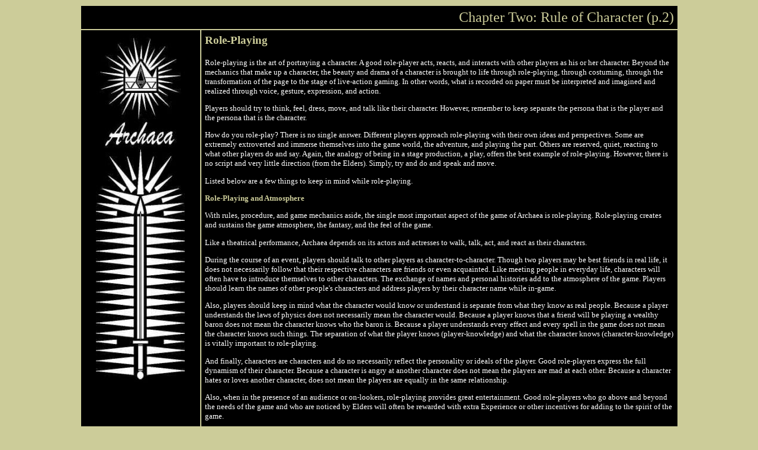

--- FILE ---
content_type: text/html
request_url: http://archaea.org/charb.html
body_size: 6916
content:
<HTML>
<HEAD>
<TITLE>The Archaea Sourcebook - Chapter Two: Rule of Character (p.2)</TITLE>
<META name="description" content="Archaea is a medieval fantasy live-action role-playing and padded-weapon wargaming system created by Edmond Y. Chang.">
<META name="keywords" content="Archaea, live-action role-playing, medieval fantasy, padded weapons, wargaming, LARP, LARPing, RPG, gaming, Edmond Chang, boffer, boffing">
</HEAD>
<LINK REL="SHORTCUT ICON" HREF="favicon.ico"> 
<style type="text/css">
  <!--
    body {font-family: times, times new roman; font-size: 10pt}
    p {font-family: times, times new roman; font-size: 10pt}
    a {font-family: times, times new roman; color: #CCCC99}
    a:hover { text-decoration: underline; font-family: times, times new roman; color: #FFFFFF}
    h3 {font-family: times, times new roman; color: #CCCC99}
    b {font-family: times, times new roman; font-weight: bold; color: #CCCC99}
  -->
</style>

<BODY bgcolor="#CCCC99" text="#FFFFFF">

<p>

<CENTER>
<TABLE cellpadding=6 width=80%>
  <tr>
    <td colspan=2 bgcolor="#000000" align=right>
	<font size=5 font color="#CCCC99" face="times, times new roman, serif">
	Chapter Two: Rule of Character (p.2)
	</font>
    </td>
  </tr>
  <tr>
    <td valign=top align=center bgcolor="#000000">
	<a href="index.html" title="Back to Main Page"><img src="ARCHAEAimages/img_archaealogo.jpg" border=0></a>
    </td>

    <!-- ENTRY 1 BEGIN -->

    <td valign=top bgcolor="#000000" width=80%>
	<p>
	<h3>Role-Playing</h3>
	<p>
	Role-playing is the art of portraying a character.  A good role-player 
	acts, reacts, and interacts with other players as his or her character.  
	Beyond the mechanics that make up a character, the beauty and drama of 
	a character is brought to life through role-playing, through costuming, 
	through the transformation of the page to the stage of live-action gaming.  
	In other words, what is recorded on paper must be interpreted and imagined 
	and realized through voice, gesture, expression, and action.
	<p>
	Players should try to think, feel, dress, move, and talk like their 
	character.  However, remember to keep separate the persona that is the 
	player and the persona that is the character.
	<p>
	How do you role-play?  There is no single answer.  Different players 
	approach role-playing with their own ideas and perspectives.  Some are 
	extremely extroverted and immerse themselves into the game world, the 
	adventure, and playing the part.  Others are reserved, quiet, reacting 
	to what other players do and say.  Again, the analogy of being in a stage 
	production, a play, offers the best example of role-playing.  However, 
	there is no script and very little direction (from the Elders).  Simply, 
	try and do and speak and move.  
	<p>
	Listed below are a few things to keep in mind while role-playing.
	<p>
	<b>Role-Playing and Atmosphere</b>
	<p>
	With rules, procedure, and game mechanics aside, the single most 
	important aspect of the game of Archaea is role-playing.  Role-playing 
	creates and sustains the game atmosphere, the fantasy, and the feel 
	of the game.
	<p>
	Like a theatrical performance, Archaea depends on its actors and 
	actresses to walk, talk, act, and react as their characters.
	<p>
	During the course of an event, players should talk to other players 
	as character-to-character.  Though two players may be best friends in 
	real life, it does not necessarily follow that their respective characters 
	are friends or even acquainted.  Like meeting people in everyday life, 
	characters will often have to introduce themselves to other characters.  
	The exchange of names and personal histories add to the atmosphere of 
	the game.  Players should learn the names of other people's characters 
	and address players by their character name while in-game.
	<p>
	Also, players should keep in mind what the character would know or 
	understand is separate from what they know as real people.  Because a 
	player understands the laws of physics does not necessarily mean the 
	character would.  Because a player knows that a friend will be playing 
	a wealthy baron does not mean the character knows who the baron is.  
	Because a player understands every effect and every spell in the game 
	does not mean the character knows such things.  The separation of what 
	the player knows (player-knowledge) and what the character knows 
	(character-knowledge) is vitally important to role-playing.
	<p>
	And finally, characters are characters and do no necessarily reflect 
	the personality or ideals of the player.  Good role-players express 
	the full dynamism of their character.  Because a character is angry 
	at another character does not mean the players are mad at each other.  
	Because a character hates or loves another character, does not mean 
	the players are equally in the same relationship.
	<p>
	Also, when in the presence of an audience or on-lookers, role-playing 
	provides great entertainment.  Good role-players who go above and 
	beyond the needs of the game and who are noticed by Elders will 
	often be rewarded with extra Experience or other incentives for 
	adding to the spirit of the game.
	<p>
	All in all, during an even, players should strive to stay in character.  
	Refrain from using modern slang or making references to out-of-game 
	topics.  Encourage others to interact as characters.  Keep 
	anachronisms out-of-game to preserve atmosphere.  And most important 
	have fun role-playing and participating in the whole of an event.
	<p>
	<b>Staying in Character</b>
	<p>
	Because the atmosphere of the game depends on role-playing, staying 
	in character is very important.  Avoid doing or discussing out-of-game 
	things while in-game.  Keep the distinction between player-knowledge 
	and character-knowledge clearly defined.  Help other players stay in 
	character.
	<p>
	<b>Meeting Other Characters</b>
	<p>
	As a player, you must decide how your character will interact with 
	other player-characters and non-player characters.  Are you going to 
	be friendly?  Are you going to be trusting?  Anxious?  Suspicious?  
	Depending on the situation, your character's history, and the way 
	other players play their characters, the possibilities are endless.
	<p>
	Remember, as in life, there are no guarantees on how other characters 
	will behave.  Because you are traveling alongside other PCs and NPCs 
	does not mean they are loyal or even friendly.  On the other side 
	of things, it does not mean every stranger and new person you meet 
	is antagonistic or combative.  Talk to other characters.  Discover 
	other characters.  Perhaps friendships and alliances can be formed.
	<p>
	<b>Role-Playing and Magic</b>
	<p>
	The suspension of disbelief is an important concept to keep in mind.  
	Remember that much of the game of Archaea is representational but 
	should be role-played as if they were reality-especially involving magic.
	<p>
	The theme of magic fills many stories, legend, and delights the 
	imagination.  Magic can be used to help or hinder, to heal or hurt, 
	to hide or to find.  The casting of magic is often filled with arcane 
	words, flowing gestures, and the dance of energy.
	<p>
	While playing, when a player invokes a spell, especially one that 
	produces spectacular effects, other players should invoke in themselves 
	the awe or terror that magic brings.
	<p>
	For example, the sixth level Fire spell <i>Fireball</i> allows a caster to 
	throw a huge ball of flame that engulfs everything in a five-foot 
	radius.  The spell is represented by a red, six-inch diameter spellball.  
	Players should not only role-play being caught in fiery doom, but 
	others watching should imagine the thrown spellball as a streak of 
	fire striking an area and blossoming into a blistering explosion.
	<p>
	Again, the suspension of disbelief and the willingness to imagine are 
	vital to the success and to the atmosphere of the game.
	<p>
	<b>Role-Playing and Death</b>
	<p>
	It is often said that one of the most difficult scenes played by an 
	actor is the death scene.
	<p>
	In-game, players should role-play their wounds.  Even though weapons 
	are made of foam, attempt to imagine and evoke the pain of injury 
	as if the weapon were made from real wood and steel.
	<p>
	When a player is "killed," a good death often adds to the atmosphere 
	of the game.  A final, gasping breath, a short, convincing stagger, 
	and a capitulating collapse all make for a good death.  Avoid 
	overacting or silliness for it can detract from the game.
	<p>
	When dying, be aware of the terrain and avoid falling dead on 
	hazardous ground.  When dead, remain motionless.  Dying in the heat 
	of a large melee may be difficult; fall prone, face the ground, curl 
	up, and if carrying a shield, use it as a protective blanket.
	<p>
	Player witnessing the death of their friends and comrades should 
	role-play an appropriate reaction.  Players should attempt to act 
	with solemnity, seriousness, or "realistically" when witnessing an 
	in-game death.  See Chapter Four for more details about in-game death.
	<p>
	Dead players should remain in the location where they were killed 
	until the fight is over and the majority of the living players move 
	on.  If safety becomes a concern, the dead may slowly move to a 
	better location.  Once the living players have walked away, or by 
	the direction of an Elder, the dead can get up, gather up their 
	things, and report to the dead zone.
	<p>
	<a name="experience"><h3>Experience Points</h3></a>
	<p>
	The final element that adds to the character is Experience.  
	Characters progress in skill and power by gaining Experience Points 
	(XPs).  Experience Points represent the knowledge, wisdom, and 
	additional know-how gained from adventuring.
	<p>
	Experience Points may be saved and used to increase the level of 
	existing skills, abilities, and magics or to buy new ones.
	<p>
	As the player-character adventures, he or she gains XPs for every 
	event.  The Elder of the Realm is responsible for awarding XP to 
	each participating player.
	<p>
	For a single-day event, the player-character begins with a possibility 
	of gaining 5 XPs.  For an event run over several days (e.g. a campout), 
	the player-character would earn from 10 XPs to 15 XPs.  If, by the end 
	of the event, the player has role-played well and his or her character 
	has not jeopardized the success of the adventure, then the character 
	receives the base XP.
	<p>
	However, characters can lose XP by committing a grievous mistake that 
	threatens the entire adventuring party, by failing to accomplish a major 
	goal, or by willingly performing unheroic acts.  Players who refuse to 
	role-play, who ignore rules, and who disrupt the game may lose XP from 
	their characters and be removed from play.
	<p>
	On the other hand, characters can gain XPs by solving part of the 
	adventure, using a skill or ability in a unique way, or by succeeding 
	in the adventure.  Players who role-play with style and conviction may 
	also gain additional XP for their characters.
	<p>
	Elders are responsible for determining the allotment of bonus Experience 
	as well as penalties to Experience.  The process is subjective and is 
	up to the judgment of the Elders and the final approval of the Elder of 
	the Realm.  Only witnessed acts of extraordinary or exceptional deeds 
	will win bonus XPs.  Players should always remember that good 
	role-playing is part of the expectations of the game.  Generally, XPs 
	are rarely given and taken away.
	<p>
	With ingenuity, with caution, with active participation, and with a 
	little luck, players can add to their starting XP lot and gain much 
	needed and much welcomed Experience to further their characters.  If 
	for some unfortunate circumstances, a character loses more than the 
	base XP for an event, the player will still gain 1 XP for participation.  
	If the character loses experience due to the player's misconduct, then 
	no experience will be awarded.
	<p>
	At the end of an event and before the next event, the Elder of the 
	Realm must determine the number of XPs each player has earned and add 
	it to any XPs saved from previous events.  A notebook with all the PC 
	records set up like an account book or a computerized database can be 
	extremely helpful.
	<p>
	<b>Starting Experience Points</b>
	<p>
	Once a campaign is well under way, new players entering the adventure 
	will begin with zero Experience Points.  However, for long-standing 
	campaigns, new characters may be at a significant disadvantage when 
	faced with veteran player-characters and their well-experienced 
	adversaries.  Therefore, the Elder of the Realm may wish to award 
	new players with starting XP.  It is recommended that the Elder give 
	a new character up to half the total XP awarded for a particular campaign.  
	<p>
	For example, a campaign has been running for 10 one-day events.  At 
	a base 5 XP per event, the total XP awarded so far is 50.  Therefore, 
	a completely new character may be given up to 25 starting XP.
	<p>
	It is also recommended that the Elder of the Realm award starting XP 
	in appropriate parcels.  Characters built from the start with large 
	amounts of experience tend to be unbalanced or unrealistically 
	developed.  The Elder may wish to divide the starting XP in thirds 
	awarding the points over three game events.
	<p>
	<b>Spending Experience Points</b>
	<p>
	At the end of an event, all reports from the Elders are collected 
	together.  All additions and subtractions of Experience will be made.  
	By the following event, at check-in, players are told the amount of 
	Experience earned from the previous adventure and the total number 
	of XPs currently spent and saved.
	<p>
	To spend Experience Points, the player must tell the Elder of the 
	Realm what skills, abilities, or magic the XPs are to be spent on.  
	The Elder of the Realm may provide Experience expenditure sheets to 
	be filled out by players to expedite processing of XPs.  Players 
	may spend as much XP as they have saved.  Once the XPs have been 
	spent and processed, they cannot be changed or taken away.
	<p>
	<a name="multiple"><h3>Multiple Characters and Changing Characters</h3></a>
	<p>
	It is recommended that players be allowed only one character at a 
	time.  Single characters provide the opportunity, the time, and the 
	focus to create a solid, three-dimensional, and well-developed 
	personality.  Furthermore, single characters allow for ease of 
	continuity in adventures as well as ease of logistics and processing.
	<p>
	However, if the Elder of the Realm allows, a player may have several 
	different characters to play on different occasions.  The player 
	must choose the character to be played for a particular event and 
	cannot change characters in the middle of an adventure.  The 
	Experience Points earned for an event can only be applied to the 
	character played during that event.  The Elder must carefully 
	adjudicate the use of multiple characters.
	<p>
	If the player wishes to change characters in the middle of a campaign, 
	the Elder of the Realm must approve of the switch.  The player must 
	be certain that he or she wishes to change characters.  The old 
	character is permanently retired and the new character must be 
	brought into the adventure.  The new character begins as a starting 
	character with starting XP.
	<p>
	A player who has only played once or twice and is unhappy with his 
	or her character may change characters without loss of Experience 
	Points.  It is recommended that the Elder of the Realm allow new 
	players to try out the game before they commit to a particular 
	character.
	<p>
	<h3>Permanent Death</h3>
	<p>
	<b>The rules for Permanent Death can be found in the full version of the
	Archaea Sourcebook.</b>
	<p>
	<a name="villain"><h3>Villain Characters</h3></a>
	<p>
	In invention, Archaea is a game about finding adventure, solving quests, 
	and having fun.  Player-characters are heroes, always working toward some 
	greater good or some positive goal.  However, this does not mean the 
	characters have no "free will."  Intrigue and melodrama between characters 
	always adds to the fullness and richness of the adventure.  However, when 
	a player-character becomes too counter-party or too self-serving or too 
	angry and distressed, the character threatens the overall heroic atmosphere 
	of the game.
	<p>
	Therefore, players whose characters are treading the fine line of antagonism 
	may wish to turn their characters villain.  A villain character is the 
	same character but does not run with the main adventuring party.  Instead, 
	the Elder of the Realm takes some control of the character and involves 
	the villain with the NPCs and adversaries of the heroes.  The villain 
	character still gains Experience for playing.  For all intents and purposes, 
	the villain is simply a player-character under the direction of the 
	adventure and the Elder.  The ramifications of becoming villain are serious 
	and should not be taken lightly nor should the entirety of the game be 
	allowed to turn villain.  The Elder must carefully adjudicate the role 
	and motivation of a player-character turned villain.
	<CENTER>
	<p>
	<a href="index.html">Main</a> | <a href="chara.html" title="Character Creation (p.1)">1 </a> | 2
	</CENTER>
    </td>

    <!-- ENTRY 1 END -->

  </tr>
  <tr>
    <td colspan=2 bgcolor="#000000" align=center>
	<p>
	� 1992-2010 Archaea & Edmond Y. Chang. All rights reserved.  This site is maintained by the
	<a href="mailto:archaeaLARP@gmail.com">Elder of the Realm</a>.<br>
	These pages are best viewed with 
	<a href="http://www.microsoft.com/windows/ie/default.asp" target="_blank">Internet Explorer</a>.  
	Open your browser to the largest viewable area. 
    </td>
  </tr>
</TABLE>

<p><br><p>

</CENTER>
</BODY>
</HTML>